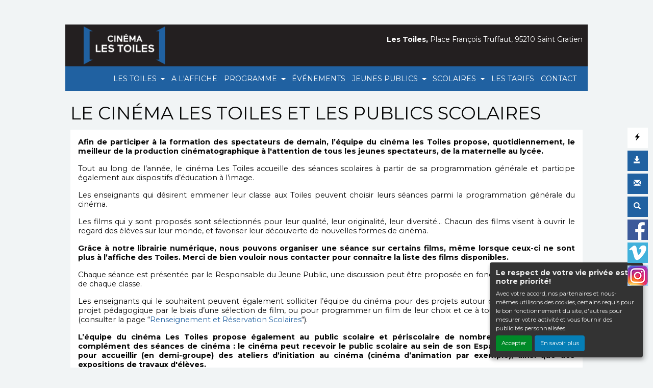

--- FILE ---
content_type: text/html; charset=UTF-8
request_url: https://lestoiles-saintgratien.fr/FR/112/publics-scolaires.html
body_size: 5660
content:
<!DOCTYPE html PUBLIC "-//W3C//DTD XHTML 1.0 Transitional//EN" "http://www.w3.org/TR/xhtml1/DTD/xhtml1-transitional.dtd">
<html xmlns="http://www.w3.org/1999/xhtml" lang="FR">
<head>
<title>LE CINÉMA LES TOILES ET LES PUBLICS SCOLAIRES</title>
<meta content="IE=edge" http-equiv="X-UA-Compatible"/>
<meta http-equiv="content-language" content="fr" />
<meta http-equiv="Content-Type" content="text/html; charset=UTF-8" />
<meta name="keyword" content=""/>
<meta name="description" content="Découvrez notre rubrique scolaires au Cinéma Les Toiles de Saint Gratien"/>
<meta name="google-site-verification" content="GQ1pW_61ORRrqXDUdOI_D-vS7Gn9nWnJ3emBQWBOZ6I"/>
<meta name="viewport" content="width=device-width, initial-scale=1, shrink-to-fit=no"/>
<meta name="sitesequence" content="326" />
<meta name="sitename" content="Les Toiles" />
<meta property="og:title" content="LE CINÉMA LES TOILES ET LES PUBLICS SCOLAIRES" />
<meta property="og:description" content="Découvrez notre rubrique scolaires au Cinéma Les Toiles de Saint Gratien" />
<meta property="og:image" content="https://lestoiles-saintgratien.fr/public/fichiers/logo-site/cinema-les-toiles.png" />
<link rel="stylesheet" href="https://static.moncinepack.fr/commun/css/orejime.css">
<link rel="stylesheet" href="https://static.moncinepack.fr/commun/css/orejime-custom.css?v=1.0.10">
<link rel="stylesheet" type="text/css" media="screen" href="/cine-ressources/regie/css/regie-faisan.css?v=1.0.0"/>
<link rel="stylesheet" type="text/css" media="screen" href="/cine-ressources/googleadsense/css/googleadsense-faisan.css?v=1.0.6"/>
<link rel="stylesheet" type="text/css" media="screen" href="https://static.moncinepack.fr/faisan/css/bootstrap.min.css"/>
<link rel="stylesheet" type="text/css" media="screen" href="/cine-themes/lestoiles-stGratien/css/carousel.css"/>
<link rel="stylesheet" type="text/css" media="screen" href="https://static.moncinepack.fr/faisan/css/tether.min.css"/>
<link rel="stylesheet" type="text/css" media="screen" href="https://static.moncinepack.fr/faisan/css/jquery.fancybox.min.css"/>
<link rel="stylesheet" type="text/css" media="screen" href="/cine-themes/lestoiles-stGratien/css/stylejson.css?v=20260106"/>
<script type="text/javascript" src="/cine-ressources/regie/js/regie-common.js?v=1.3.3" ></script>
<script type="text/javascript" src="/cine-ressources/regie/js/regie-faisan.js?v=1.3.2" ></script>
<script type="text/javascript" src="https://static.moncinepack.fr/faisan/js/jquery-3.3.1.min.js" ></script>
<script type="text/javascript" src="https://static.moncinepack.fr/faisan/js/jquery.touchSwipe.min.js" ></script>
<script type="text/javascript" src="https://static.moncinepack.fr/faisan/js/jquery.lazyload.min.js" ></script>
<script type="text/javascript" src="https://static.moncinepack.fr/faisan/js/tether.min.js" ></script>
<script type="text/javascript" src="https://static.moncinepack.fr/faisan/js/bootstrap.min.js" ></script>
<script type="text/javascript" src="https://static.moncinepack.fr/faisan/js/holder.min.js" ></script>
<script type="text/javascript" src="/cine-themes/variantes/faisan/js/script-faisan.js?v=1.0.18" ></script>
<script type="text/javascript" src="https://static.moncinepack.fr/faisan/js/jquery.fancybox.min.js" ></script>
<script type="text/javascript" src="https://static.moncinepack.fr/commun/js/owl.carousel.min.js" ></script>
<script type="text/javascript" src="/cine-ressources/blocs/public/contenus.js" ></script>
<link rel="shortcut icon" href="/favicon.ico" type="image/x-icon">
<link rel="icon" href="/favicon.ico" type="image/x-icon">
<link rel="canonical" href="https://lestoiles-saintgratien.fr/FR/112/publics-scolaires.html">
<!-- Google Tag Manager --><script type="opt-in" data-type="application/javascript" data-name="google-analytics">(function(w,d,s,l,i){w[l]=w[l]||[];w[l].push({'gtm.start':new Date().getTime(),event:'gtm.js'});var f=d.getElementsByTagName(s)[0],j=d.createElement(s),dl=l!='dataLayer'?'&l='+l:'';j.async=true;j.src='https://www.googletagmanager.com/gtm.js?id='+i+dl;f.parentNode.insertBefore(j,f);})(window,document,'script','dataLayer','GTM-N2Z9P9F');</script><!-- End Google Tag Manager -->
</head>
<body id="app">
<div id="privacyPolicyUrl" style="display:none">https://lestoiles-saintgratien.fr/FR/85/conformite-rgpd.html</div>


<nav class="navbar navbar-toggleable-md navbar-inverse bg-inverse fixed-top" id="menu-principal">
<div><a href="https://lestoiles-saintgratien.fr/FR/9/cinema-les-toiles-saint-gratien.html"><img id="logo-cine" src="https://lestoiles-saintgratien.fr/public/fichiers/logo-site/cinema-les-toiles.png"></a></div>
	<button class="navbar-toggler navbar-toggler-right" type="button" data-toggle="collapse" data-target="#navbarCollapse" aria-controls="navbarCollapse" aria-expanded="false" aria-label="Toggle navigation">
		<span class="navbar-toggler-icon"></span>
	</button>
	<a class="navbar-brand" href="https://lestoiles-saintgratien.fr/FR/9/cinema-les-toiles-saint-gratien.html">Les Toiles</a>
	<div class="collapse navbar-collapse menu_principal" id="navbarCollapse">
		 <ul class="nav navbar-nav mr-auto" id="menu_principal">
  <li class="nav-item dropdown " >
    <a href="https://lestoiles-saintgratien.fr/FR/40/cinema-les-toiles-saint-gratien.html" class="dropdown-toggle nav-link" data-toggle="dropdown" role="button" aria-haspopup="true" aria-expanded="false">LES TOILES <span class="caret"></span></a>
<ul class="dropdown-menu" >
  <li class="nav-item " >
    <a class="nav-link" href="https://lestoiles-saintgratien.fr/FR/110/presentation-historique-cinema-saint-gratien.html" >Présentation/ Historique</a>
  </li>
  <li class="nav-item " >
    <a class="nav-link" href="https://lestoiles-saintgratien.fr/FR/116/evenements-passes-aux-toiles.html" >Ça s‘est passé aux Toiles</a>
  </li>
  <li class="nav-item " >
    <a class="nav-link" href="https://lestoiles-saintgratien.fr/FR/117/accessibilites-ad-sme.html" >Solutions d’accessibilité AD+SME</a>
  </li>
  <li class="nav-item " >
    <a class="nav-link" href="https://lestoiles-saintgratien.fr/FR/118" >Partenaires</a>
  </li>
</ul>
  </li>
  <li class="nav-item " >
    <a class="nav-link" href="https://lestoiles-saintgratien.fr/FR/43/horaires-cinema-les-toiles-saint-gratien.html" >A L'AFFICHE</a>
  </li>
  <li class="nav-item dropdown " >
    <a href="#" class="dropdown-toggle nav-link" data-toggle="dropdown" role="button" aria-haspopup="true" aria-expanded="false">PROGRAMME <span class="caret"></span></a>
<ul class="dropdown-menu" >
  <li class="nav-item " >
    <a class="nav-link" href="https://lestoiles-saintgratien.fr/FR/105/telecharger-programme-semaine.html" >Feuilleter notre programme</a>
  </li>
  <li class="nav-item " >
    <a class="nav-link" href="https://lestoiles-saintgratien.fr/FR/119/lieux-de-depot-programme-papier-cinema-les-toiles.html" >Où trouver notre programme papier</a>
  </li>
</ul>
  </li>
  <li class="nav-item " >
    <a class="nav-link" href="https://lestoiles-saintgratien.fr/FR/121/les-evenements-du-cinema.html" >ÉVÉNEMENTS</a>
  </li>
  <li class="nav-item dropdown " >
    <a href="#" class="dropdown-toggle nav-link" data-toggle="dropdown" role="button" aria-haspopup="true" aria-expanded="false">JEUNES PUBLICS <span class="caret"></span></a>
<ul class="dropdown-menu" >
  <li class="nav-item " >
    <a class="nav-link" href="https://lestoiles-saintgratien.fr/FR/107/programmation-jeune-public-cinema-les-toiles.html" >Les films à l’affiche</a>
  </li>
  <li class="nav-item " >
    <a class="nav-link" href="https://lestoiles-saintgratien.fr/FR/108/jeune-public-animations-evenements.html" >Animations et événements</a>
  </li>
  <li class="nav-item " >
    <a class="nav-link" href="https://lestoiles-saintgratien.fr/FR/109/centre-loisirs-periscolaires.html" >Centres de Loisirs et Périscolaires</a>
  </li>
</ul>
  </li>
  <li class="nav-item dropdown " >
    <a href="#" class="dropdown-toggle nav-link" data-toggle="dropdown" role="button" aria-haspopup="true" aria-expanded="false">SCOLAIRES <span class="caret"></span></a>
<ul class="dropdown-menu" >
  <li class="nav-item " >
    <a class="nav-link" href="https://lestoiles-saintgratien.fr/FR/112/publics-scolaires.html" >Présentation</a>
  </li>
  <li class="nav-item " >
    <a class="nav-link" href="https://lestoiles-saintgratien.fr/FR/124" >Listes Films Scolaires Possibles</a>
  </li>
  <li class="nav-item " >
    <a class="nav-link" href="https://lestoiles-saintgratien.fr/FR/113/renseignement-et-reservation-scolaires.html" >Réservation</a>
  </li>
  <li class="nav-item " >
    <a class="nav-link" href="https://lestoiles-saintgratien.fr/FR/114/dispositif-education-image.html" >Dispositifs d'éducation aux images</a>
  </li>
  <li class="nav-item " >
    <a class="nav-link" href="https://lestoiles-saintgratien.fr/FR/115/instant-critique.html" >Projet Instant Critique Lycéens</a>
  </li>
</ul>
  </li>
  <li class="nav-item " >
    <a class="nav-link" href="https://lestoiles-saintgratien.fr/FR/41/tarifs-cinema-les-toiles-saint-gratien.html" >LES TARIFS</a>
  </li>
  <li class="nav-item " >
    <a class="nav-link" href="https://lestoiles-saintgratien.fr/FR/14/contacter-cinema-les-toiles.html" >CONTACT</a>
  </li>
  <li class="nav-item dropdown-divider menu-outils-cache " >
    <a class="nav-link" href="#" >Séparateur</a>
  </li>
  <li class="nav-item menu-outils-cache " >
    <a class="nav-link" href="#" >Inscription Newsletter</a>
  </li>
  <li class="nav-item menu-outils-cache " >
    <a class="nav-link" href="/FR/cine-search" >Rechercher</a>
  </li>
</ul>
	</div>
</nav>
<div id="menu-option">
	<div class="case-menu menu-express">
		<div class="case-menu-contenu">
			<div class="glyphicon glyphicon-flash ico-case" aria-hidden="true"
				title="Achat rapide"></div>
		</div>
		<div class="case-menu-contenu-hover">
			<a href="/FR/achat-place">
				<div class="glyphicon glyphicon-flash ico-case" aria-hidden="true"
					title="Achat rapide"></div>
				<div class="txt-case">Achat Rapide</div>
			</a>
		</div>
	</div>

	<div class="case-menu">
		<div class="case-menu-contenu">
			<div class="glyphicon glyphicon-save ico-case" aria-hidden="true"
				title="Télécharger le programme"></div>
		</div>
		<div class="case-menu-contenu-hover">
			<a href="/FR/programmation-cine?tk_source=site&tk_type=progpdf" class="telechargerProgrammePDF" target="_blank">
				<div class="glyphicon glyphicon-save ico-case" aria-hidden="true"
					title="Télécharger le programme"></div>
				<div class="txt-case">Télécharger le programme</div>
			</a>
		</div>
	</div>

	<div class="case-menu">
		<div class="case-menu-contenu">
			<div class="glyphicon glyphicon-envelope ico-case" aria-hidden="true"
				title="Inscription Newsletter"></div>
		</div>
		<div class="case-menu-contenu-hover">
			<a href="https://lestoiles-saintgratien.fr/FR/72/newsletter-les-toiles-saint-gratien.html">
				<div class="glyphicon glyphicon-envelope ico-case"
					aria-hidden="true" title="Inscription Newsletter"></div>
				<div class="txt-case">Inscription Newsletter</div>
			</a>
		</div>
	</div>

	<div class="case-menu">
		<div class="case-menu-contenu">
			<div class="glyphicon glyphicon-search ico-case " aria-hidden="true"
				title="Rechercher"></div>
		</div>
		<div class="case-menu-contenu-hover">
			<a href="/FR/cine-search">
				<div class="glyphicon glyphicon-search ico-case " aria-hidden="true"
					title="Rechercher"></div>
				<div class="txt-case">Rechercher</div>
			</a>
		</div>
	</div>
	
		<div class="case-menu">
		<div class="case-menu-contenu2">
	    <a href="https://fr-fr.facebook.com/cinemalestoiles/" target="_blank"><img src="/cine-themes/lestoiles-stGratien/img/fb.png" width="40" height="40" alt="Facebook" border="0"></a>
        </div>
	</div>
	    
        <div class="case-menu">
		<div class="case-menu-contenu2">
	    <a href="https://vimeo.com/toiles" target="_blank"><img src="/cine-themes/lestoiles-stGratien/img/twitter.png" width="40" height="40" alt="Twitter" border="0"></a>
        </div>
	</div>
	    
    	<div class="case-menu">
		<div class="case-menu-contenu2">
	    <a href="https://www.instagram.com/cinemalestoiles/" target="_blank"><img src="/cine-themes/lestoiles-stGratien/img/instagram.png" width="40" height="40" alt="Instagram" border="0"></a>
        </div>
	</div>
		
</div>


<div id="entete-cine" class="col-lg-12">
	<span class="nom-cine">Les Toiles,</span> Place François Truffaut, 95210 Saint Gratien</span>
	<span class="nom-cine-legende"></span>
</div>


<div class="container container-main ">

	<div class="row">
	<div class="col-lg-12 pad-mob-title">
		<h1>LE CINÉMA LES TOILES ET LES PUBLICS SCOLAIRES</h1>
	</div><!-- fin col pad mob title -->
	<div class="container container-blocs"><div class="row"><div class="col-lg-12 pad-normal bloc bloctexte12" ><div class="content  " id="cnt950"><div class="row content-row"><div class="col-lg-12"><div class="content-texte"><p style="text-align:justify"><span style="color:null"><strong>Afin de participer &agrave; la formation des spectateurs de demain, l&rsquo;&eacute;quipe du cin&eacute;ma les Toiles propose, quotidiennement, le meilleur de la production cin&eacute;matographique &agrave; l&#39;attention de tous les jeunes spectateurs, de la maternelle au lyc&eacute;e.</strong></span></p>

<p style="text-align:justify"><span style="color:null">Tout au long de l&rsquo;ann&eacute;e, le cin&eacute;ma Les Toiles accueille&nbsp;des s&eacute;ances scolaires &agrave; partir de sa programmation g&eacute;n&eacute;rale et participe &eacute;galement aux dispositifs d&rsquo;&eacute;ducation &agrave; l&rsquo;image.</span></p>

<p style="text-align:justify"><span style="color:null">Les enseignants qui d&eacute;sirent emmener leur classe aux Toiles peuvent choisir leurs s&eacute;ances parmi la programmation g&eacute;n&eacute;rale du cin&eacute;ma.</span></p>

<p style="text-align:justify"><span style="color:null">Les films qui y sont propos&eacute;s sont s&eacute;lectionn&eacute;s pour leur qualit&eacute;, leur originalit&eacute;, leur diversit&eacute;&hellip; Chacun des films visent &agrave; ouvrir le regard des &eacute;l&egrave;ves sur leur monde, et favoriser leur d&eacute;couverte de nouvelles formes de cin&eacute;ma.</span></p>

<p style="text-align:justify"><span style="color:null"><strong>Gr&acirc;ce &agrave; notre librairie num&eacute;rique, nous pouvons organiser une s&eacute;ance sur certains films, m&ecirc;me lorsque ceux-ci ne sont plus &agrave; l&rsquo;affiche des Toiles. Merci de bien vouloir nous contacter pour conna&icirc;tre la liste des films disponibles.&nbsp;</strong></span></p>

<p style="text-align:justify"><span style="color:null">Chaque s&eacute;ance est pr&eacute;sent&eacute;e par le Responsable du Jeune Public, une discussion peut &ecirc;tre propos&eacute;e en fonction de la disponibilit&eacute; de chaque classe.</span></p>

<p style="text-align:justify"><span style="color:null">Les enseignants qui le souhaitent peuvent &eacute;galement solliciter l&rsquo;&eacute;quipe du cin&eacute;ma pour des projets autour d&rsquo;une th&eacute;matique, d&rsquo;un projet p&eacute;dagogique par le biais d&rsquo;une s&eacute;lection de film, ou pour programmer un film de leur choix et ce &agrave; tout moment de l&rsquo;ann&eacute;e (consulter la page &ldquo;<a href="https://lestoiles-saintgratien.fr/FR/113/renseignement-et-reservation-scolaires.html">Renseignement et R&eacute;servation Scolaires</a>&ldquo;).</span></p>

<p style="text-align:justify"><span style="color:null"><strong>L&rsquo;&eacute;quipe du cin&eacute;ma Les Toiles propose &eacute;galement au public scolaire et p&eacute;riscolaire de nombreuses animations en compl&eacute;ment des s&eacute;ances de cin&eacute;ma : le cin&eacute;ma peut recevoir le public scolaire au sein de son Espace d&rsquo;Activit&eacute;s con&ccedil;u pour accueillir (en demi-groupe) des ateliers d&rsquo;initiation au cin&eacute;ma (cin&eacute;ma d&rsquo;animation par exemple), ainsi que des expositions de travaux d&#39;&eacute;l&egrave;ves.</strong></span></p>

<p style="text-align:justify"><span style="color:null">Sur simple demande des enseignants au moment de leur r&eacute;servation, il est possible d&rsquo;organiser des visites du cin&eacute;ma les Toiles, en particulier de la cabine de projection.</span></p>

<p style="text-align:justify"><span style="color:null"><strong>N&#39;h&eacute;sitez pas &agrave; nous contacter, nous serons ravis de vous accueillir avec vos &eacute;l&egrave;ves! Pour ce faire, nous vous invitons &agrave; consulter les pages&nbsp;</strong>&ldquo;<a href="https://lestoiles-saintgratien.fr/FR/113/renseignement-et-reservation-scolaires.html">Renseignement et R&eacute;servation Scolaires</a>&ldquo;&nbsp;<strong>et</strong> &quot;<a href="https://lestoiles-saintgratien.fr/FR/14/contacter-cinema-les-toiles.html">Contacter Les Toiles</a>&quot;<strong>.</strong></span></p></div></div></div></div></div></div>
</div><!-- Popup affichage des vidéos  -->
<div class="modal fade" tabindex="-1" role="dialog" aria-labelledby="" id="modal-video-content" style="display:none">
	<div class="modal-dialog modal-lg" role="document">
		<div class="modal-content">
			<div class="modal-header">
				<button type="button" class="close" data-dismiss="modal" aria-label="Close">
					<span aria-hidden="true">&times;</span>
				</button>
				<h4 class="modal-title" id="modal-video-title"></h4>
			</div>
			<div class="modal-body embed-responsive embed-responsive-16by9">
				<div id="modal-video-body"></div>
			</div>
		</div>
	</div>
</div>
</div><!-- fin row mob title -->



<!-- fin de page -->
<div class="row central">
	<div class="col-lg-4">
		<a href="https://lestoiles-saintgratien.fr/FR/"><img src="/cine-themes/lestoiles-stGratien/img/cinema.jpg" alt="Actualité Cinéma"
			width="140" height="140" border="0" class="rounded-circle"></a>
		<h2>&Eacute;vénements</h2>
		<p>Actu ciné, avant première, évènements, découvrez toute l'actualité
			du Les Toiles.</p>

	</div>
	<!-- /.col-lg-4 -->
	<div class="col-lg-4">
		<a href="https://lestoiles-saintgratien.fr/FR/40/cinema-les-toiles-saint-gratien.html"><img src="/cine-themes/lestoiles-stGratien/img/actu-cinema.jpg" alt="Le cinéma" width="140"
			height="140" border="0" class="rounded-circle"></a>
		<h2>Le cinéma</h2>
		<p>Votre  cinéma Les Toiles, les salles, l'équipement, infos...</p>

	</div>
	<!-- /.col-lg-4 -->
	<div class="col-lg-4">
		<a href="https://vimeo.com/toiles" target="_blank"><img src="/cine-themes/lestoiles-stGratien/img/les-tarifs-cinema.jpg"
			alt="les vidéos du cinéma" width="140" height="140" border="0"
			class="rounded-circle"></a>
		<h2>Nos vidéos </h2>
		<p>Retrouvez toutes les vidéos de votre cinéma Les Toiles, sur notre page Viméo</p>

	</div>
	<!-- /.col-lg-4 -->
	<hr style="border: none;">
	<div id="foot-text">
    <div id="mini-menu-1024">
    <a href="/FR/achat-place">Achat Rapide</a> | <a href="/FR/programmation-cine?tk_source=site&tk_type=progpdf" class="telechargerProgrammePDF">
				Télécharger le programme</a> | <a href="https://lestoiles-saintgratien.fr/FR/72/newsletter-les-toiles-saint-gratien.html">Inscription Newsletter</a> | <a href="/FR/cine-search">
				Rechercher</a>
            </div>
		<div class="content contenu-global " id="cnt68"><div class="row content-row"><div class="col-lg-12"><div class="content-texte"><p style="text-align:center">Place Fran&ccedil;ois Truffaut, All&eacute;e G&eacute;rard Philipe, 95210 Saint-Gratien |&nbsp;<a href="https://lestoiles-saintgratien.fr/FR/15/mentions-legales.html">Mentions l&eacute;gales</a>&nbsp;|&nbsp;<a href="https://lestoiles-saintgratien.fr/FR/14/contacter-cinema-les-toiles.html">Contact</a>&nbsp;|&nbsp;Tel :&nbsp;01 34 28 27 96</p><p><a href="#">Politique de confidentialit&eacute;</a></p></div></div></div></div>	</div>
    <div style="clear:both"></div>
    
    
    
    
    
</div>
<!-- /.row -->

<div class="row">
	<div class="col-4  col-lg-2" style="margin-top:10px;"><a href="https://www.ville-saintgratien.fr/" target="_blank"><img src="/cine-themes/lestoiles-stGratien/img/saint-gratien.png" alt="saint-gratien" width="100%" border="0"></a></div>
    <div class="col-4  col-lg-2" style="margin-top:10px;"><a href="https://www.cnc.fr/" target="_blank"><img src="/cine-themes/lestoiles-stGratien/img/cnc.png" alt="cnc" width="100%" border="0"></a></div>
    <div class="col-4  col-lg-2" style="margin-top:10px;"><a href="https://www.europa-cinemas.org/" target="_blank"><img src="/cine-themes/lestoiles-stGratien/img/europa.png" alt="europa" width="100%" border="0"></a></div>
    <div class="col-4  col-lg-2" style="margin-top:10px;"><a href="http://www.acrif.org/" target="_blank"><img src="/cine-themes/lestoiles-stGratien/img/acrif.png" alt="acrif" width="100%" border="0"></a></div>
    <div class="col-4  col-lg-2" style="margin-top:10px;"><a href="http://www.gncr.fr/" target="_blank"><img src="/cine-themes/lestoiles-stGratien/img/cinemas.png" alt="cinemas" width="100%" border="0"></a></div>
    <div class="col-4  col-lg-2" style="margin-top:10px;"><a href="https://www.valdoise.fr/" target="_blank"><img src="/cine-themes/lestoiles-stGratien/img/val-oise.png" alt="val-oise" width="100%" border="0"></a></div>
</div>
      <div style="clear:both"></div> 
      
<!-- footer -->


<div class="row social">
<div class="col-6" style="margin-top:10px; text-align: right"> <a href="https://fr-fr.facebook.com/cinemalestoiles/" target="_blank"><img src="/cine-themes/lestoiles-stGratien/img/fb.png" width="40" height="40" alt="Facebook" border="0"></a></div>
<div class="col-6" style="margin-top:10px; text-align:left"><a href="https://www.instagram.com/cinemalestoiles/" target="_blank"><img src="/cine-themes/lestoiles-stGratien/img/instagram.png" width="40" height="40" alt="Instagram" border="0"></a></div>
</div>


<footer>
<div style="clear:both"></div> 
    <div class="row">
    <div class="col-12">
	<p class="float-right">
		<a href="#"><span class="glyphicon glyphicon-chevron-up"
			aria-hidden="true"></span> Haut de page</a>
	</p>
</div>


	<div id="foot-mob">
		<hr style="border: none;">
		<div id="foot-text-mob">			
			<div class="content contenu-global " id="cnt68"><div class="row content-row"><div class="col-lg-12"><div class="content-texte"><p style="text-align:center">Place Fran&ccedil;ois Truffaut, All&eacute;e G&eacute;rard Philipe, 95210 Saint-Gratien |&nbsp;<a href="https://lestoiles-saintgratien.fr/FR/15/mentions-legales.html">Mentions l&eacute;gales</a>&nbsp;|&nbsp;<a href="https://lestoiles-saintgratien.fr/FR/14/contacter-cinema-les-toiles.html">Contact</a>&nbsp;|&nbsp;Tel :&nbsp;01 34 28 27 96</p><p><a href="#">Politique de confidentialit&eacute;</a></p></div></div></div></div>		</div>
	</div>

	<div id="erakys">
		<a href="http://www.erakys.com" target="_blank">Création site internet www.erakys.com</a>
	</div>
</footer>

</div>
<div id="preload-img"></div>
<div id="serveur" style="display:none">CINEPACK_FRONT2</div>
<script type='opt-in' data-type='application/javascript' data-name='facebook'>
(function(d, s, id) {
	var js, fjs = d.getElementsByTagName(s)[0];
	if (d.getElementById(id)) return;
	js = d.createElement(s); js.id = id;
	js.src = "//connect.facebook.net/fr_FR/all.js#xfbml=1";
	fjs.parentNode.insertBefore(js, fjs);
	}
(document, 'script', 'facebook-jssdk'));
</script>
<!-- Global site tag (gtag.js) - Google Analytics V4 -->
<script type='opt-in' data-type='application/javascript' data-name='google-analytics' data-src='https://www.googletagmanager.com/gtag/js?id=G-NJCQEGK5NH'></script>
<script type='opt-in' data-type='application/javascript' data-name='google-analytics'>
window.dataLayer = window.dataLayer || [];
function gtag(){dataLayer.push(arguments);}
gtag('js', new Date());
gtag('config', 'G-NJCQEGK5NH');
</script>
<script type="text/javascript" src="https://static.moncinepack.fr/commun/js/orejime-init.js?v=1.1.2"></script><script type="text/javascript" src="https://static.moncinepack.fr/commun/js/orejime.js"></script></body>
</html>